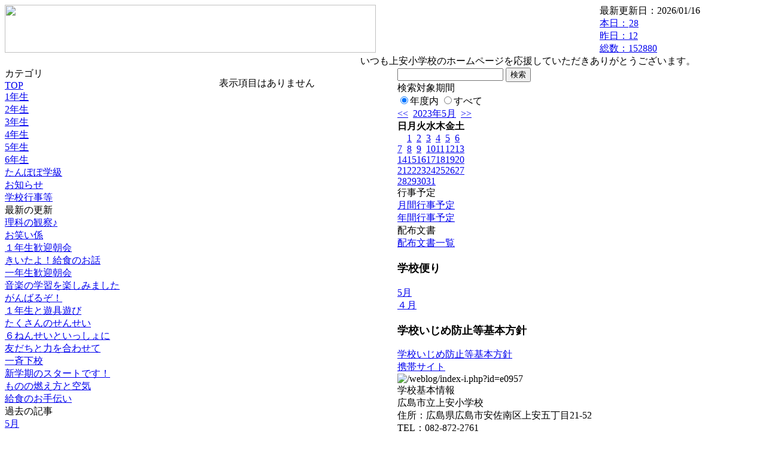

--- FILE ---
content_type: text/html; charset=EUC-JP
request_url: https://cms.edu.city.hiroshima.jp/weblog/index.php?id=e0957&type=2&date=20230504&optiondate=202305&category_id=8128
body_size: 18351
content:
<!DOCTYPE html PUBLIC "-//W3C//DTD XHTML 1.0 Transitional//EN" "http://www.w3.org/TR/xhtml1/DTD/xhtml1-transitional.dtd">
<html xmlns="http://www.w3.org/1999/xhtml" xml:lang="ja" lang="ja">

<head>
<meta http-equiv="Content-Type" content="text/html; charset=EUC-JP" />
<meta http-equiv="Content-Style-Type" content="text/css" />
<meta http-equiv="Content-Script-Type" content="text/javascript" />
<link rel="stylesheet" href="/weblog/css/type_042/import.css" type="text/css" />
<title>広島市立上安小学校</title>
<style type="text/css">
#block_title {
    background-image: url("/weblog/data/e0957/title.gif");
    background-repeat: no-repeat;
}
</style>
<link rel="alternate" type="application/rss+xml" title="RSS" href="https://cms.edu.city.hiroshima.jp/weblog/rss2.php?id=e0957" />
<script type="text/javascript">
//<![CDATA[
var ENV={school_id:'e0957'};
//]]>
</script>

<style type="text/css">
body {font-size:97.5%;}
</style>
<script type="text/javascript">
//<![CDATA[
var writeNewEntryImage;
(function(){
	function getval(name){
		var cs=document.cookie.split(/;\s*/);
		for(var i=0; i<cs.length; i++) {
			var nv=cs[i].split('=');
			if(nv[0]==name)return decodeURIComponent(nv[1]);
		}
		return false;
	}
	function setval(name,val,days){
		var str = name+'='+encodeURIComponent(val) +';path=/;';
		if (days) {
			var d=new Date();
			d.setTime(d.getTime + days*3600*24*1000);
			str += 'expires='+ d.toGMTString() +';';
		}
		document.cookie = str;
	}
	function toInt(s){
		if(!s)return false;
		var n=parseInt(s);
		if(isNaN(n))n=false;
		return n;
	}
	var ftime=toInt(getval('AccessTime')), ltime=toInt(getval('PreAccessTime'));
	var now=new Date();
	now=Math.floor(now.getTime()/1000);
	if(!ftime) {
		if(ltime) ftime=ltime;
		else ftime = now;
		setval('AccessTime', ftime);
	}
	setval('PreAccessTime',now,14);
	writeNewEntryImage = function(pubsec,w,h) {
		if (!pubsec || pubsec>=ftime) {
			var tag = '<img src="/weblog/css/type_042/image/icon_000.gif"';
			if(w) tag += ' width="'+ w +'"';
			if(h) tag += ' height="'+ h +'"';
			tag += ' align="absmiddle"';
			tag += ' alt="新着"';
			tag += ' /> ';
			document.write(tag);
		}
	};
})();
function tglelm(elm, swt) {
	if (typeof elm == "string") elm = document.getElementById(elm);
	var toExpand = elm.style.display != "block";
	elm.style.display = toExpand? "block" : "none";
	if (swt) {
		if (typeof swt == "string") swt = document.getElementById(swt);
		var cn = toExpand? "expand" : "collapse";
		if (tglelm.reClass.test(swt.className)) {
			swt.className = swt.className.replace(tglelm.reClass, cn);
		} else {
			swt.className = swt.className +" "+ cn;
		}
	}
}
tglelm.reClass = /\b(collapse|expand)\b/;

//]]>
</script>

</head>


<body>
<div id="block_whole">


<!-- ■block_header -->
<div id="block_header">
<div id="block_title">
<table width="100%" border="0" cellspacing="0" cellpadding="0" summary="update info">
<tr valign="top">
<td rowspan="2" id="block_headerLeft"><img src="image/space.gif" width="620" height="80" style="border:none;" /></td>
<td id="block_update">最新更新日：2026/01/16</td>
</tr>
<tr valign="bottom">
<td id="block_counter">
<a href="index.php?id=e0957&amp;type=6&amp;date=20230504&amp;optiondate=202305">
本日：<img src="/weblog/count_up.php?id=e0957" alt="count up" width="1" height="1" style="border:none;" />28
<br />
昨日：12<br />
総数：152880
</a>
</td>
</tr></table>
</div>
</div>
<!-- ■block_header end -->


<!-- ■Block_mess -->
<div id="block_mess"><marquee behavior="alternate" scrolldelay="67" scrollamount="3"><font style="font-size:16px;">いつも上安小学校のホームページを応援していただきありがとうございます。</font></marquee>
</div>
<!-- ■Block_mess end -->


<!-- ■block_main -->
<div id="block_main">
<table width="100%" border="0" cellspacing="0" cellpadding="0">
<tr valign="top">


<!-- ●Block_left -->
<td id="block_left">


<!-- カテゴリ -->
<div class="group_sidemenu">
<div class="sidemenu_0">
<div class="menu_title">カテゴリ</div>
<div class="divmenuitem">
  <a class="menu" href="index.php?id=e0957&amp;date=20230504&amp;optiondate=202305">TOP</a>
</div>
<div class="divmenuitem">
  <a class="menu" href="index.php?id=e0957&amp;type=2&amp;date=20230504&amp;optiondate=202305&amp;category_id=4899">1年生</a>
</div>
<div class="divmenuitem">
  <a class="menu" href="index.php?id=e0957&amp;type=2&amp;date=20230504&amp;optiondate=202305&amp;category_id=4900">2年生</a>
</div>
<div class="divmenuitem">
  <a class="menu" href="index.php?id=e0957&amp;type=2&amp;date=20230504&amp;optiondate=202305&amp;category_id=4901">3年生</a>
</div>
<div class="divmenuitem">
  <a class="menu" href="index.php?id=e0957&amp;type=2&amp;date=20230504&amp;optiondate=202305&amp;category_id=4902">4年生</a>
</div>
<div class="divmenuitem">
  <a class="menu" href="index.php?id=e0957&amp;type=2&amp;date=20230504&amp;optiondate=202305&amp;category_id=4903">5年生</a>
</div>
<div class="divmenuitem">
  <a class="menu" href="index.php?id=e0957&amp;type=2&amp;date=20230504&amp;optiondate=202305&amp;category_id=4904">6年生</a>
</div>
<div class="divmenuitem">
  <a class="menu menu_selected" href="index.php?id=e0957&amp;type=2&amp;date=20230504&amp;optiondate=202305&amp;category_id=8128">たんぽぽ学級</a>
</div>
<div class="divmenuitem">
  <a class="menu" href="index.php?id=e0957&amp;type=2&amp;date=20230504&amp;optiondate=202305&amp;category_id=8355">お知らせ</a>
</div>
<div class="divmenuitem">
  <a class="menu" href="index.php?id=e0957&amp;type=2&amp;date=20230504&amp;optiondate=202305&amp;category_id=8356">学校行事等</a>
</div>

</div>
</div>


<!-- 最新の更新 -->
<div class="group_sidemenu">
<div class="sidemenu_1">
<div class="menu_title">最新の更新</div>
<div class="divmenuitem">
  <a class="menu" href="/weblog/index.php?id=e0957&amp;type=1&amp;column_id=1009143&amp;category_id=4901&amp;date=20230504"><script type="text/javascript">writeNewEntryImage(1682895444,null,null,'absmiddle')</script>理科の観察♪</a>
</div>
<div class="divmenuitem">
  <a class="menu" href="/weblog/index.php?id=e0957&amp;type=1&amp;column_id=1007998&amp;category_id=4901&amp;date=20230504"><script type="text/javascript">writeNewEntryImage(1682590501,null,null,'absmiddle')</script>お笑い係</a>
</div>
<div class="divmenuitem">
  <a class="menu" href="/weblog/index.php?id=e0957&amp;type=1&amp;column_id=1007742&amp;category_id=4901&amp;date=20230504"><script type="text/javascript">writeNewEntryImage(1682590336,null,null,'absmiddle')</script>１年生歓迎朝会</a>
</div>
<div class="divmenuitem">
  <a class="menu" href="/weblog/index.php?id=e0957&amp;type=1&amp;column_id=1007017&amp;category_id=8128&amp;date=20230504"><script type="text/javascript">writeNewEntryImage(1682499100,null,null,'absmiddle')</script>きいたよ！給食のお話</a>
</div>
<div class="divmenuitem">
  <a class="menu" href="/weblog/index.php?id=e0957&amp;type=1&amp;column_id=1006354&amp;category_id=4902&amp;date=20230504"><script type="text/javascript">writeNewEntryImage(1682418684,null,null,'absmiddle')</script>一年生歓迎朝会</a>
</div>
<div class="divmenuitem">
  <a class="menu" href="/weblog/index.php?id=e0957&amp;type=1&amp;column_id=1006339&amp;category_id=4900&amp;date=20230504"><script type="text/javascript">writeNewEntryImage(1682418615,null,null,'absmiddle')</script>音楽の学習を楽しみました</a>
</div>
<div class="divmenuitem">
  <a class="menu" href="/weblog/index.php?id=e0957&amp;type=1&amp;column_id=1006156&amp;category_id=4899&amp;date=20230504"><script type="text/javascript">writeNewEntryImage(1682418582,null,null,'absmiddle')</script>がんばるぞ！</a>
</div>
<div class="divmenuitem">
  <a class="menu" href="/weblog/index.php?id=e0957&amp;type=1&amp;column_id=1005727&amp;category_id=4904&amp;date=20230504"><script type="text/javascript">writeNewEntryImage(1682386082,null,null,'absmiddle')</script>１年生と遊具遊び</a>
</div>
<div class="divmenuitem">
  <a class="menu" href="/weblog/index.php?id=e0957&amp;type=1&amp;column_id=1004152&amp;category_id=4899&amp;date=20230504"><script type="text/javascript">writeNewEntryImage(1682068596,null,null,'absmiddle')</script>たくさんのせんせい</a>
</div>
<div class="divmenuitem">
  <a class="menu" href="/weblog/index.php?id=e0957&amp;type=1&amp;column_id=1004144&amp;category_id=4899&amp;date=20230504"><script type="text/javascript">writeNewEntryImage(1682068539,null,null,'absmiddle')</script>６ねんせいといっしょに</a>
</div>
<div class="divmenuitem">
  <a class="menu" href="/weblog/index.php?id=e0957&amp;type=1&amp;column_id=1003437&amp;category_id=4900&amp;date=20230504"><script type="text/javascript">writeNewEntryImage(1681984455,null,null,'absmiddle')</script>友だちと力を合わせて</a>
</div>
<div class="divmenuitem">
  <a class="menu" href="/weblog/index.php?id=e0957&amp;type=1&amp;column_id=1003414&amp;category_id=4902&amp;date=20230504"><script type="text/javascript">writeNewEntryImage(1681984234,null,null,'absmiddle')</script>一斉下校</a>
</div>
<div class="divmenuitem">
  <a class="menu" href="/weblog/index.php?id=e0957&amp;type=1&amp;column_id=998439&amp;category_id=4902&amp;date=20230504"><script type="text/javascript">writeNewEntryImage(1681980886,null,null,'absmiddle')</script>新学期のスタートです！</a>
</div>
<div class="divmenuitem">
  <a class="menu" href="/weblog/index.php?id=e0957&amp;type=1&amp;column_id=1002958&amp;category_id=4904&amp;date=20230504"><script type="text/javascript">writeNewEntryImage(1681959932,null,null,'absmiddle')</script>ものの燃え方と空気</a>
</div>
<div class="divmenuitem">
  <a class="menu" href="/weblog/index.php?id=e0957&amp;type=1&amp;column_id=1002964&amp;category_id=4904&amp;date=20230504"><script type="text/javascript">writeNewEntryImage(1681959883,null,null,'absmiddle')</script>給食のお手伝い</a>
</div>

</div>
</div>


<!-- バックナンバー -->
<div class="group_sidemenu">
<div class="sidemenu_1">
<div class="menu_title">過去の記事</div>
<div class="divmenuitem">
  <a class="menu menu_selected" href="/weblog/index.php?id=e0957&amp;type=2&amp;category_id=8128&amp;date=20230504&amp;optiondate=202305">5月</a>
</div>
<div class="divmenuitem">
  <a class="menu" href="/weblog/index.php?id=e0957&amp;type=2&amp;category_id=8128&amp;date=20230504&amp;optiondate=202304">4月</a>
</div>
<div class="divmenuitem">
  <a class="menu" href="/weblog/index.php?id=e0957">2025年度</a>
</div>
<div class="divmenuitem">
  <a class="menu" href="/weblog/index.php?id=e0957&amp;date=20250331">2024年度</a>
</div>
<div class="divmenuitem">
  <a class="menu menu_selected" href="/weblog/index.php?id=e0957&amp;date=20240331">2023年度</a>
</div>
<div class="divmenuitem">
  <a class="menu" href="/weblog/index.php?id=e0957&amp;date=20230331">2022年度</a>
</div>
<div class="divmenuitem">
  <a class="menu" href="/weblog/index.php?id=e0957&amp;date=20220331">2021年度</a>
</div>
<div class="divmenuitem">
  <a class="menu" href="/weblog/index.php?id=e0957&amp;date=20210331">2020年度</a>
</div>
<div class="divmenuitem">
  <a class="menu" href="/weblog/index.php?id=e0957&amp;date=20200331">2019年度</a>
</div>
<div class="divmenuitem">
  <a class="menu" href="/weblog/index.php?id=e0957&amp;date=20190331">2018年度</a>
</div>
<div class="divmenuitem">
  <a class="menu" href="/weblog/index.php?id=e0957&amp;date=20180331">2017年度</a>
</div>
<div class="divmenuitem">
  <a class="menu" href="/weblog/index.php?id=e0957&amp;date=20170331">2016年度</a>
</div>
<div class="divmenuitem">
  <a class="menu" href="/weblog/index.php?id=e0957&amp;date=20160331">2015年度</a>
</div>
<div class="divmenuitem">
  <a class="menu" href="/weblog/index.php?id=e0957&amp;date=20150331">2014年度</a>
</div>
<div class="divmenuitem">
  <a class="menu" href="/weblog/index.php?id=e0957&amp;date=20140331">2013年度</a>
</div>

</div>
</div>


</td>


<!-- ●Block_middle -->
<td id="block_middle">

<!-- センターメッセージ -->


<!-- コラムブロック -->
<div class="blog-items">
<p>表示項目はありません</p>
</div>

<!-- コラムブロック end -->


</td>


<!-- ●Block_right -->
<td id="block_right">


<!-- 検索ボックス -->
<div id="group_search">
<form method="get" action="index.php">
<input type="hidden" name="id" value="e0957" />
<input type="hidden" name="type" value="7" />
<input type="hidden" name="date" value="20230504" />
<input type="text" name="search_word" value="" class="search_text" />
<input type="submit" value="検索" class="search_button" />
<div align="left" class="search_text">
検索対象期間<br />
<label><input type="radio" name="search_option" value="0" checked="checked" />年度内</label>
<label><input type="radio" name="search_option" value="1" />すべて</label>
</div>
</form>

</div>


<!-- カレンダー -->
<div class="group_calendar">
<div id="monthly">
<div id="monthly_header">
	<a href="/weblog/index.php?id=e0957&amp;date=20230404"><span class="navi">&lt;&lt;</span></a>
	&nbsp;<a href="/weblog/index.php?id=e0957">2023年5月</a>
	&nbsp;<a href="/weblog/index.php?id=e0957&amp;date=20230604"><span class="navi">&gt;&gt;</span></a>
</div>
<table id="monthly_calendar" summary="ブラウズ日選択カレンダー" border="0" cellpadding="0" cellspacing="0">
	<tr>
		<th><span class="sunday">日</span></th>
		<th>月</th>
		<th>火</th>
		<th>水</th>
		<th>木</th>
		<th>金</th>
		<th><span class="saturday">土</span></th>
	</tr>
	<tr>
		<td>　</td>
		<td><a href="/weblog/index.php?id=e0957&amp;date=20230501">1</a></td>
		<td><a href="/weblog/index.php?id=e0957&amp;date=20230502">2</a></td>
		<td><a href="/weblog/index.php?id=e0957&amp;date=20230503">3</a></td>
		<td><a href="/weblog/index.php?id=e0957&amp;date=20230504"><span class="selected">4</span></a></td>
		<td><a href="/weblog/index.php?id=e0957&amp;date=20230505">5</a></td>
		<td><a href="/weblog/index.php?id=e0957&amp;date=20230506"><span class="saturday">6</span></a></td>
	</tr>
	<tr>
		<td><a href="/weblog/index.php?id=e0957&amp;date=20230507"><span class="sunday">7</span></a></td>
		<td><a href="/weblog/index.php?id=e0957&amp;date=20230508">8</a></td>
		<td><a href="/weblog/index.php?id=e0957&amp;date=20230509">9</a></td>
		<td><a href="/weblog/index.php?id=e0957&amp;date=20230510">10</a></td>
		<td><a href="/weblog/index.php?id=e0957&amp;date=20230511">11</a></td>
		<td><a href="/weblog/index.php?id=e0957&amp;date=20230512">12</a></td>
		<td><a href="/weblog/index.php?id=e0957&amp;date=20230513"><span class="saturday">13</span></a></td>
	</tr>
	<tr>
		<td><a href="/weblog/index.php?id=e0957&amp;date=20230514"><span class="sunday">14</span></a></td>
		<td><a href="/weblog/index.php?id=e0957&amp;date=20230515">15</a></td>
		<td><a href="/weblog/index.php?id=e0957&amp;date=20230516">16</a></td>
		<td><a href="/weblog/index.php?id=e0957&amp;date=20230517">17</a></td>
		<td><a href="/weblog/index.php?id=e0957&amp;date=20230518">18</a></td>
		<td><a href="/weblog/index.php?id=e0957&amp;date=20230519">19</a></td>
		<td><a href="/weblog/index.php?id=e0957&amp;date=20230520"><span class="saturday">20</span></a></td>
	</tr>
	<tr>
		<td><a href="/weblog/index.php?id=e0957&amp;date=20230521"><span class="sunday">21</span></a></td>
		<td><a href="/weblog/index.php?id=e0957&amp;date=20230522">22</a></td>
		<td><a href="/weblog/index.php?id=e0957&amp;date=20230523">23</a></td>
		<td><a href="/weblog/index.php?id=e0957&amp;date=20230524">24</a></td>
		<td><a href="/weblog/index.php?id=e0957&amp;date=20230525">25</a></td>
		<td><a href="/weblog/index.php?id=e0957&amp;date=20230526">26</a></td>
		<td><a href="/weblog/index.php?id=e0957&amp;date=20230527"><span class="saturday">27</span></a></td>
	</tr>
	<tr>
		<td><a href="/weblog/index.php?id=e0957&amp;date=20230528"><span class="sunday">28</span></a></td>
		<td><a href="/weblog/index.php?id=e0957&amp;date=20230529">29</a></td>
		<td><a href="/weblog/index.php?id=e0957&amp;date=20230530">30</a></td>
		<td><a href="/weblog/index.php?id=e0957&amp;date=20230531">31</a></td>
		<td>　</td>
		<td>　</td>
		<td>　</td>
	</tr>
</table>
</div>
</div>



<!-- 週間予定表 -->



<!-- 行事予定 -->
<div class="group_sidemenu">
<div class="sidemenu_2">
<div class="menu_title">行事予定</div>
<div class="divmenuitem">
  <a class="menu" href="index.php?id=e0957&amp;type=3&amp;date=20230504">月間行事予定</a>
</div>


<div class="divmenuitem">
  <a class="menu" href="index.php?id=e0957&amp;type=4&amp;date=20230504">年間行事予定</a>
</div>


</div>
</div>


<!-- リンク -->



<!-- 配布文書 -->
<div class="group_sidemenu">
<div class="sidemenu_4">
<div class="menu_title">配布文書</div>
<div class="divmenuitem">
  <a class="menu" href="index.php?id=e0957&amp;type=5&amp;date=20230504&amp;optiondate=202305">配布文書一覧</a>
</div>


<h3>学校便り</h3>
<div class="divmenuitem">
  <a class="menu" href="/weblog/files/e0957/doc/71934/2465344.pdf" target="_blank"><script type="text/javascript">writeNewEntryImage(1682678730,null,null,'absmiddle')</script>5月</a>
</div>
<div class="divmenuitem">
  <a class="menu" href="/weblog/files/e0957/doc/91383/2435169.pdf" target="_blank"><script type="text/javascript">writeNewEntryImage(1680945799,null,null,'absmiddle')</script>４月</a>
</div>
<h3>学校いじめ防止等基本方針</h3>
<div class="divmenuitem">
  <a class="menu" href="/weblog/files/e0957/doc/92063/2453943.pdf" target="_blank"><script type="text/javascript">writeNewEntryImage(1682069094,null,null,'absmiddle')</script>学校いじめ防止等基本方針</a>
</div>

</div>
</div>


<!-- モバイルページ QRコード -->
<div class="group_sidemenu">
<div class="sidemenu_6">
<div class="menu_title"><a href="/weblog/index-i.php?id=e0957" target="_blank">携帯サイト</a></div>
<div class="qrcode"><img alt="/weblog/index-i.php?id=e0957" src="./data/e0957/qrcode.png" border="0" /></div>
</div>
</div>




<!-- 学校基本情報 -->
<div class="group_sidemenu">
<div class="sidemenu_5">
<div class="menu_title">学校基本情報</div>
</div>
</div>

<!-- 学校連絡先 -->
<div id="group_address">
広島市立上安小学校<br />
住所：広島県広島市安佐南区上安五丁目21-52<br />
TEL：082-872-2761<br />
</div>
</div>


</td>
</tr></table>
</div>
<!-- ■block_main end -->


<!-- ■block_footer -->
<div id="block_footer">Since 2011/12&nbsp;&copy;HIROSHIMA City All Rights Reserved.</div>
<!-- ■block_footer end -->


</div>
</body>
</html>